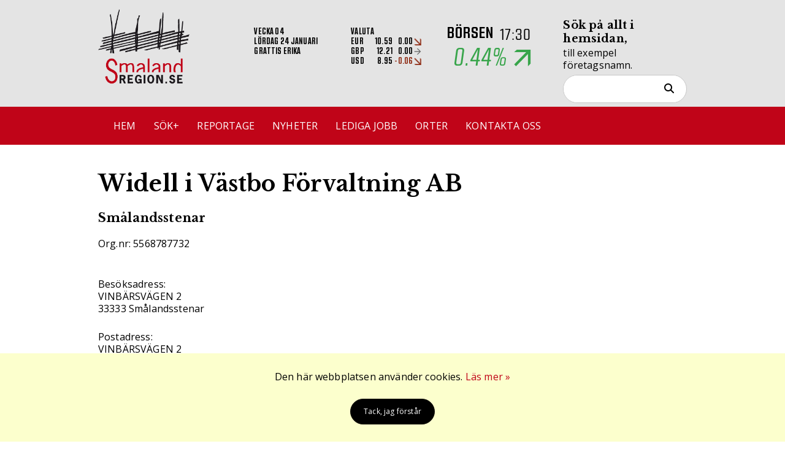

--- FILE ---
content_type: text/html; charset=UTF-8
request_url: https://smalandregion.se/foretag/widell-i-vastbo-forvaltning-ab
body_size: 22740
content:
<!DOCTYPE html>
<html lang="sv-se">

<head>
	<base href="" />
	<meta charset="utf-8">
	<meta name="viewport" content="width=device-width, initial-scale=1.0">

			<title>Widell i Västbo Förvaltning AB | SmalandRegion.se</title>
	



						
			<meta name="keywords" content="">
	
	
	<!-- Load fonts -->
	<link rel="stylesheet" href="https://smalandregion.se/content/css/googleFonts.css?v=1658753476">
			<link rel="stylesheet" href="https://smalandregion.se/custom/customFonts.css?v=73c07411">
	
	<!-- Load styles -->

	<link rel="stylesheet" href="https://smalandregion.se/content/css/style.css?v=73c07411">
	<link rel="stylesheet" href="https://smalandregion.se/content/css/global.css?v=73c07411">
	<link rel="stylesheet" href="https://smalandregion.se/content/css/templates.css?v=73c07411">

			<!-- Theme CSS -->
		<link rel="stylesheet" href="https://smalandregion.se/content/css/theme2-30191.css?v=1712653579">
	
	<link rel="stylesheet" href="https://smalandregion.se/content/css/custom.css?v=73c07411">

	
	<link rel="stylesheet" href="https://smalandregion.se/content/css/fontawesome-all.min.css?v=73c07411">

	<!-- Feeds -->
	<link rel="alternate" type="application/rss+xml" title="Nyheter från SmalandRegion.se" href="https://smalandregion.se/feed/index.php" />

			<link rel="alternate" type="application/rss+xml" title="Företagsnyheter från SmalandRegion.se" href="https://smalandregion.se/feed/foretags-nyheter.php" />
	
			<link rel="alternate" type="application/rss+xml" title="Kalender från SmalandRegion.se" href="https://smalandregion.se/feed/kalender.php" />
	
			<link rel="alternate" type="application/rss+xml" title="Ledigajobb från SmalandRegion.se" href="https://smalandregion.se/feed/lediga-jobb.php" />
	
	<!-- Load Scripts -->
	<script type="text/javascript" src="https://smalandregion.se/include/Js/jquery.min.js"></script>

	<link rel="stylesheet" href="https://cdn.jsdelivr.net/npm/@fancyapps/ui@4.0/dist/fancybox.css" />

	<script src="https://cdn.jsdelivr.net/npm/@fancyapps/ui@4.0/dist/fancybox.umd.js"></script>

			<script src="https://smalandregion.se/custom/js/custom.js?v=73c07411"></script>
	
			<script src="https://smalandregion.se/content/js/theme2-30191.js?v=1712653579"></script>
	
	<!-- Favicons -->
		<link rel="apple-touch-icon" sizes="180x180" href="https://smalandregion.se/content/img/favicons/user-favicon/apple-touch-icon.png">
	<link rel="icon" type="image/x-icon" sizes="32x32" href="https://smalandregion.se/content/img/favicons/user-favicon/favicon-32x32.png">
	<link rel="icon" type="image/x-icon" sizes="16x16" href="https://smalandregion.se/content/img/favicons/user-favicon/favicon-16x16.png">
		<link rel="manifest" href="https://smalandregion.se/content/img/favicons/user-favicon/site.webmanifest">
	<link rel="mask-icon" href="https://smalandregion.se/content/img/favicons/user-favicon/safari-pinned-tab.svg" color="#5bbad5">
	<meta name="theme-color" content="#ffffff">

	<!-- Open Graph -->
	
			<meta property="og:type" content="article" />
		<meta property="og:title" content="Widell i Västbo Förvaltning AB" />
		<meta property="og:url" content="https://smalandregion.se/foretag/widell-i-vastbo-forvaltning-ab" />
		
						<meta property="og:locale" content="sv_SE" />
	<meta property="og:site_name" content="SmalandRegion.se" />
	<!-- End Open Graph-->
	<script src="https://smalandregion.se/include/Js/js.cookie.js?v=73c07411"></script>

	<!-- Custom scripts -->
	<!-- Global site tag (gtag.js) - Google Analytics -->
<script async src="https://www.googletagmanager.com/gtag/js?id=UA-142082591-1"></script>
<script>
  window.dataLayer = window.dataLayer || [];
  function gtag(){dataLayer.push(arguments);}
  gtag('js', new Date());
  gtag('config', 'UA-142082591-1');
</script></head>


<body class="language-sv header-57971">
		
	<!-- Header -->
	<header>
				<div class="holder" style="background-color: rgba(228, 228, 228, 1);  height: unset;">

				<div class="container">
					<div class="row" style="height: unset; background-color: rgba(228, 228, 228, 1)">
														<div class="col col-25">
																		<p><a href="/" data-mce-href="/"><img src="/img/uploads/2018/11/14/bild-0.png" alt="" width="150" height="150" data-mce-src="/img/uploads/2018/11/14/bild-0.png"></a></p>																	</div>
														<div class="col col-50">
																		<p> </p><p>
<div id="stock-holder-wrapper">

	<div id="stockHolder">

		<div id="stockHolder-day-info">
			<span class="strong-header">Vecka 04</span>
			<span>Lördag 24 januari</span>
			<span>Grattis Erika</span>
		</div>

		<div id="stockHolder-currency-info">
			<span class="strong-header">Valuta</span>

			<div class="stock-row">
				<span>EUR</span>
				<span>10.59</span>
				<span style="color: #000000;">
					0.00					<img alt="-0.001" src="https://smalandregion.se/content/modules/stock_price/templates/img/arrow-down.png" />				</span>
			</div>

			<div class="stock-row">
				<span>GBP</span>
				<span>12.21</span>
				<span style="color: #000000;">
					0.00					<img alt="0" src="https://smalandregion.se/content/modules/stock_price/templates/img/arrow-right.png" />				</span>
			</div>

			<div class="stock-row">
				<span>USD</span>
				<span>8.95</span>
				<span style="color: #8f2d16;">
					-0.06					<img alt="-0.057" src="https://smalandregion.se/content/modules/stock_price/templates/img/arrow-down.png" />				</span>
			</div>

		</div>

		
		<div id="stockHolder-stock-info">
			<div class="stock-header">
				<span>BÖRSEN</span>
				<span>17:30</span>
			</div>
			<div class="stock-info" style="color: #38a54b;">
				<span>0.44%</span>
				<img src="https://smalandregion.se/content/modules/stock_price/templates/img/arrow-up.png" />			</div>
		</div>


	</div> <!-- End stockHolder -->

		<div id="stock-tooltip-box"><p id=stock-info-tooltip>Börskursen på vår hemsida visar indexet Cboe SE 30 som representerar de 30 största svenska bolagen.<br />Detta index följer OMXS30. Kurserna är 15 minuter fördröjda. Siffrorna levereras av Millistream.</p></div>	
</div> <!-- End stock-holder-wrapper -->

</p>																	</div>
														<div class="col col-25">
																		<h5 class="sokrubrik">Sök på allt i hemsidan,</h5><p class="sokinstrukt">till exempel företagsnamn.</p><p>
<!-- Sökformulär för hela siten -->

<form action="https://smalandregion.se/sokresultat" method="get" class="search-bar-form">
	<div class="search-bar">
		<input class="searchTxt" type="text" name="search" value="" />
		<button class="searchBtn" type="submit"><i class="fa fa-search"></i></button>
	</div>
	</form>
	<script>
		$(document).ready(function() {
			function clear() {
				$('.search-bar-form .search-bar input').each(function() {
					$(this).val('');
				});
			}
			$('.search-bar-form .do-empty').off('click', clear).on('click', clear);
		});
	</script>
</p>																	</div>
						
					</div> <!-- End row -->
				</div> <!-- End container -->
				</div> <!-- End holder -->

<div class="holder sticky-section" style="background-color: rgba(192, 4, 24, 1);  height: unset;">

				<div class="container">
					<div class="row" style="height: unset; background-color: rgba(192, 4, 24, 1)">
														<div class="col col-100">
																		<div id="col-4002" class="element element-size-100 element-type-100" data-type="box" data-row-id="row-4002" data-size="100"><div class="boxModule"><div class="preview"><p><nav class="horizontal mobilemenu" id="menu-Huvudmeny">
                <ul>
          <li class=""><a href="https://smalandregion.se/">Hem</a>		 </li>
          <li class=""><a href="https://smalandregion.se/sok">Sök+</a>		 </li>
          <li class=""><a href="https://smalandregion.se/reportage">Reportage</a>		 </li>
          <li class=""><a href="https://smalandregion.se/nyheter">Nyheter</a>		 </li>
          <li class=""><a href="https://smalandregion.se/lediga-jobb">Lediga jobb</a>		 </li>
          <li class="has-children hover"><a href="https://smalandregion.se/orter">Orter</a>
		      <ul class="child-menu">
                  <li class="">	<a href="https://smalandregion.se/anderstorp">Anderstorp</a>	  </li>
                  <li class="">	<a href="https://smalandregion.se/aneby">Aneby</a>	  </li>
                  <li class="">	<a href="https://smalandregion.se/eksjo">Eksjö</a>	  </li>
                  <li class="">	<a href="https://smalandregion.se/gislaved">Gislaved</a>	  </li>
                  <li class="">	<a href="https://smalandregion.se/gnosjo">Gnosjö</a>	  </li>
                  <li class="">	<a href="https://smalandregion.se/jonkoping">Jönköping</a>	  </li>
                  <li class="">	<a href="https://smalandregion.se/nassjo">Nässjö</a>	  </li>
                  <li class="">	<a href="https://smalandregion.se/savsjo">Sävsjö</a>	  </li>
                  <li class="">	<a href="https://smalandregion.se/tranas">Tranås</a>	  </li>
                  <li class="">	<a href="https://smalandregion.se/vaggeryd">Vaggeryd</a>	  </li>
                  <li class="">	<a href="https://smalandregion.se/vetlanda">Vetlanda</a>	  </li>
                  <li class="">	<a href="https://smalandregion.se/varnamo">Värnamo</a>	  </li>
                  <li class="">	<a href="https://smalandregion.se/fler-orter">..fler orter</a>	  </li>
			  </ul>
		 </li>
          <li class=""><a href="https://smalandregion.se/kontakta-oss">Kontakta oss</a>		 </li>
       </ul>
	<div class="menu-button-close"><span></span><span></span></div></nav>				<div class="menu-button-wrap menu-Huvudmeny">
					<div class="menu-button" data-for="menu-Huvudmeny">
						<span></span>
						<span></span>
						<span></span>
						<span></span>
					</div>
				</div>
			</p></div></div></div>																	</div>
						
					</div> <!-- End row -->
				</div> <!-- End container -->
				</div> <!-- End holder -->

	</header>

	<!-- End of header -->

	<!-- Strukturerad Data -->
        <script type="application/ld+json">
        {
          "@context": "http://schema.org",
          "@type": "LocalBusiness",
          "@id": "https://smalandregion.se/foretag/widell-i-vastbo-forvaltning-ab",
          "name": "Widell i Västbo Förvaltning AB",
          "address": {
            "@type": "PostalAddress",
            "streetAddress": "VINBÄRSVÄGEN 2",
            "addressLocality": "Gislaved",
            "addressRegion": "Jönköpings län",
            "postalCode": "33333",
            "addressCountry": "Sverige"
          },"url": "https://smalandregion.se/foretag/widell-i-vastbo-forvaltning-ab",
			"telephone": "",
			"logo" : ""
	  	}
	  	</script>
	<main>
		<div id="content-holder">
			<div class="holder-boxed">

				

				<div id="container" class="container company-container">
										<div class="row">
						<div class="col col-100 company-main-col">
																						<div class="company-title-wrap">
									<h1 class="rubrik section-heading">Widell i Västbo Förvaltning AB</h1>
									<h3>Smålandsstenar</h3>								</div>
																<p>
									Org.nr: 5568787732<br>

									<br><br>
								</p>

																	<p>
										Besöksadress:<br>
										VINBÄRSVÄGEN 2 <br>
										33333 Smålandsstenar <br><br>
									</p>
								
																	<p>
										Postadress:<br>
										VINBÄRSVÄGEN 2 <br>
										33333 Smålandsstenar <br>
									</p>
								
						</div>
					</div>
				</div>

			</div>
		</div>
	</main>

	
<!-- Footer -->
<footer>
	<div class="holder" style="background-color: rgba(64, 64, 64, 1);  height: unset;">

				<div class="container">
					<div class="row" style="height: unset; background-color: rgba(64, 64, 64, 1)">
														<div class="col col-50">
																		<h3>Kontakt</h3><div class="line line01"> </div><p>Denna sida drivs av:</p><p>Happy Småland AB</p><p>Dalhemsgatan 4</p><p>333 30 Smålandsstenar</p><p><a href="/kontakta-oss" data-mce-href="/kontakta-oss">Kontakta oss</a></p>																	</div>
														<div class="col col-50">
																		<h3>Övrigt</h3><div class="line line01"> </div><p><a href="/insidan/" data-mce-href="/insidan/">Logga in</a></p><p><a href="/cookieinformation" data-mce-href="/cookieinformation">Cookies och GDPR</a></p><p><a href="/arkiv" data-mce-href="/arkiv">Arkiv</a></p><p><a href="/alla-foretag" data-mce-href="/alla-foretag">Alla företag</a></p>																	</div>
						
					</div> <!-- End row -->
				</div> <!-- End container -->
				</div> <!-- End holder -->

</footer>

<!-- Load scripts -->

<script src="https://smalandregion.se/content/js/script.js?v=73c07411"></script>

<!-- Cookie Script -->
	<script>
		jQuery(document).ready(function() {

							showCookie(false);
			
		});
	</script>

<meta name="google-site-verification" content="sqO2Nyd4BAE1wjKrKKcMQpZPACwENwWUTHnPYkBw2dg" />

<!-- Default Statcounter code for smalandregion.se
https://smalandregion.se -->
<script type="text/javascript">
var sc_project=8780456; 
var sc_invisible=1; 
var sc_security="6aa702d5"; 
var sc_https=1; 
</script>
<script type="text/javascript"
src="https://www.statcounter.com/counter/counter.js"
async></script>
<noscript><div class="statcounter"><a title="Web Analytics
Made Easy - StatCounter" href="https://statcounter.com/"
target="_blank"><img class="statcounter"
src="https://c.statcounter.com/8780456/0/6aa702d5/1/"
alt="Web Analytics Made Easy -
StatCounter"></a></div></noscript>
<!-- End of Statcounter Code -->	<!-- Cookie Info -->
	<div id="cookieInfo"><div class="holder holder-special" style="background-color: rgba(252, 255, 205, 1);  height: unset;">

				<div class="container">
					<div class="row" style="height: unset; background-color: rgba(252, 255, 205, 1)">
														<div class="col col-100">
																		<p> </p><p style="text-align: center;" data-mce-style="text-align: center;">Den här webbplatsen använder cookies. <a href="/cookieinformation" data-mce-href="/cookieinformation">Läs mer »</a></p><div id="closeCookie" style="text-align: center;" data-mce-style="text-align: center;"><br> <span class="ts-cookie-btn">Tack, jag förstår</span></div><p> </p>																	</div>
						
					</div> <!-- End row -->
				</div> <!-- End container -->
				</div> <!-- End holder -->

</div>
</body>

</html>

	<link rel="stylesheet" href="https://smalandregion.se/content/modules/customer_card/templates/css/customer-card-style.css?v=73c07411">

	
	<script>
		function initMap() {

			
				var geoCoder = new google.maps.Geocoder();
				var sAddress = 'VINBÄRSVÄGEN 2,Smålandsstenar, SWEDEN';
				var latlng = new google.maps.LatLng(57.17, 13.15);
				var myOptions = {
					zoom: 11,
					center: latlng
				};
				var map = new google.maps.Map(document.getElementById("map"), myOptions);

				geoCoder.geocode({
					'address': sAddress
				}, function(results, status) {
					if (status == google.maps.GeocoderStatus.OK) {
						map.setCenter(results[0].geometry.location);
						var marker = new google.maps.Marker({
							map: map,
							position: results[0].geometry.location
						});
					} else {
						//alert('Geocode was not successful for the following reason: ' + status);
					}
				});

			
		}
	</script>

<script>
		$(document).ready(function() {

			errorColor = "#ffafb5";

			$('.form-row input').keydown(function() {
				$(this).css('background-color', "transparent");
			});

			$('.form-row input').change(function() {
				textLenght = $(this).val();
				if (textLenght.length > 0) {
					$(this).next().addClass('form-filled');
				} else {
					$(this).next().removeClass('form-filled');
				}
			});

			$('.form-row textarea').change(function() {
				textLenght = $(this).val();
				if (textLenght.length > 0) {
					$(this).next().addClass('form-filled');
				} else {
					$(this).next().removeClass('form-filled');
				}
			});

			$('#message-close').click(function() {
				$(this).parent().fadeOut();
			});

			$('#send-form').click(function() {
				error = false;

				// Check hidden field (honeypot)
				if ($('#contact_me_by_fax_only').is(':checked')) {
					error = true;
				}

				// Check inputfields
				if ($('#contact-name').val().length < 1) {
					$('#contact-name').css('background-color', errorColor);
					error = true;
				}

				email = $('#contact-email').val();
				var emailReg = /^([\w-\.]+@([\w-]+\.)+[\w-]{2,4})?$/;

				if (!emailReg.test(email) || email.length < 1) {
					$('#contact-email').css('background-color', errorColor);
					error = true;
				}

				if (!error) {
					$('#form-loader').fadeIn(function() {
						$.ajax({
							url: "https://smalandregion.se/content/modules/customer_card/templates/ajax-calls.php",
							type: "POST",
							data: {
								name: $('#contact-name').val(),
								company: $('#contact-company').val(),
								email: $('#contact-email').val(),
								phone: $('#contact-phone').val(),
								message: $('#contact-message').val(),
								to: '',
							},

							success: function(data) {
								//console.log(data);
								$('#contact-form')[0].reset();
								$('#contact-name label').removeClass('form-filled');
								$('#contact-company label').removeClass('form-filled');
								$('#contact-email label').removeClass('form-filled');
								$('#form-loader').fadeOut();
								$('.form-message').fadeIn();
							},

							error: function() {
								$('#form-loader').fadeOut();
							}
						});
					});
				}
			});

		});
	</script>

	<script src="https://maps.googleapis.com/maps/api/js?key=AIzaSyAF9emyDsNH20am0Fi_RcQeL4igjhARnEA&callback=initMap" async defer></script>

	<script>
		$(document).ready(function() {
			// Initialize variables for quick menu and section headings
			const $quickMenu = $('.quick-menu');
			const $leftArrow = $('.scroll-left-arrow');
			const $rightArrow = $('.scroll-right-arrow');
			const headings = $('.company-main-col .section-heading');
			let currentSection = '';

			function updateArrows() {
        const scrollLeft = $quickMenu.scrollLeft();
        const scrollWidth = $quickMenu[0].scrollWidth;
        const clientWidth = $quickMenu[0].clientWidth;

				$leftArrow.css('display', scrollLeft > 0 ? 'flex' : 'none');
				$rightArrow.css('display', scrollLeft < scrollWidth - clientWidth ? 'flex' : 'none');
			}

			$quickMenu.on('scroll', updateArrows);
			$(window).on('resize', updateArrows);

			$leftArrow.on('click', function() {
        $quickMenu.animate({ scrollLeft: '-=100' }, 300, updateArrows);
			});

			$rightArrow.on('click', function() {
					$quickMenu.animate({ scrollLeft: '+=100' }, 300, updateArrows);
			});

			// Initial arrow update
			updateArrows();

			function debounce(func, wait) {
					let timeout;
					return function() {
							const context = this, args = arguments;
							clearTimeout(timeout);
							timeout = setTimeout(() => func.apply(context, args), wait);
					};
			}

			const debouncedUpdateActiveSection = debounce(updateActiveSection, 100);

			// Generate quick menu items based on section headings
			headings.each(function(index) {
				const headingText = $(this).attr('data-title') || $(this).text();
				const headingId = 'section-' + index;
				$(this).attr('id', headingId);

				const menuItem = $('<a>', {
					href: '#' + headingId,
					text: headingText
				});

				$quickMenu.append(menuItem);
			});

			// Set up Intersection Observer to detect visible sections
			const observer = new IntersectionObserver((entries) => {
					entries.forEach(entry => {
							if (entry.isIntersecting) {
									currentSection = entry.target.id;
									updateActiveSection();
							}
					});
			}, {
					threshold: 0.5,
					rootMargin: '-50% 0px -50% 0px'
			});

			// Observe all section headings
			headings.each(function() {
					observer.observe(this);
			});


			function centerActiveSection() {
				if (window.innerWidth <= 768) {
					const $container = $('.quick-menu');
					const $activeItem = $('.quick-menu a.active');
					if ($activeItem.length) {
							const containerWidth = $container.width();
							const itemWidth = $activeItem.outerWidth();
							const itemLeft = $activeItem.position().left;
							const scrollLeft = itemLeft - (containerWidth / 2) + (itemWidth / 2);

							$container.stop().animate({ scrollLeft: $container.scrollLeft() + scrollLeft }, 300);
					}
    		}
			}

			// Function to update the active section in the quick menu
			function updateActiveSection() {
					const windowHeight = $(window).height();
					const scrollTop = $(window).scrollTop();
					let maxVisiblePercentage = 0;
					let mostVisibleSection = null;

					// Calculate visibility percentage for each section
					headings.each(function() {
							const $section = $(this).parent();
							const sectionTop = $section.offset().top;
							const sectionHeight = $section.outerHeight();
							const visibleHeight = Math.min(sectionTop + sectionHeight, scrollTop + windowHeight) - Math.max(sectionTop, scrollTop);
							const visiblePercentage = visibleHeight / sectionHeight;

							// Keep track of the most visible section
							if (visiblePercentage > maxVisiblePercentage) {
									maxVisiblePercentage = visiblePercentage;
									mostVisibleSection = this;
							}
					});

					// Update active class in quick menu
					if (mostVisibleSection) {
							currentSection = $(mostVisibleSection).attr('id');
							$('.quick-menu a').removeClass('active');
							$(`.quick-menu a[href="#${currentSection}"]`).addClass('active');
							centerActiveSection(); // Add this line
					}
			}

			$(window).on('scroll', debouncedUpdateActiveSection);

			// Initial call to update active section
			updateActiveSection();

			// Smooth scroll to section when clicking on quick menu items
			$('.quick-menu a').on('click', function(event) {
					event.preventDefault();
					const target = $(this.hash);
					$('html, body').animate({
							scrollTop: target.offset().top - 60
					}, 1000);
			});

		});

		$(document).ready(function() {
			const sections = document.querySelectorAll('.company-main-col h2');
			const menuItems = document.querySelectorAll('.quick-menu a');

			const observer = new IntersectionObserver((entries) => {
					entries.forEach(entry => {
							if (entry.isIntersecting) {
									const id = entry.target.getAttribute('id');
									menuItems.forEach(item => {
											item.classList.remove('active');
											if (item.getAttribute('href') === `#${id}`) {
													item.classList.add('active');
											}
									});
							}
					});
			}, { threshold: 0.5 });

			sections.forEach(section => observer.observe(section));
		});
	</script>

	<script>
		
$('#menu-head').click(function(){
    $('.company-mobile-menu').toggleClass('company-menu-open');
    $('.company-mobile-menu .menu-body').slideToggle();
});	</script>



--- FILE ---
content_type: application/javascript
request_url: https://smalandregion.se/custom/js/custom.js?v=73c07411
body_size: 553
content:
$('document').ready(function(){

	$('#top-close-button').click(function(){

		$this = $(this);
		
		if ($('.start-top').css('display') == 'none') {
 		   isOpen = 'false';
		} else {
			isOpen = 'true';
		}
		
		if(isOpen == 'false') {

			$this.removeClass('top-close-button-open');			
			$('#top-image-text').hide();
			$('#top-image-margin').slideUp();
			$('.start-top').slideDown();	
			Cookies.set('hideTopImage', 'close', { expires: 365});

		} else {

			$this.addClass('top-close-button-open');
			$('#top-image-text').show();
			$('#top-image-margin').slideDown();
			$('.start-top').slideUp();
			Cookies.set('hideTopImage', 'true', { expires: 365});

		}

	});


});